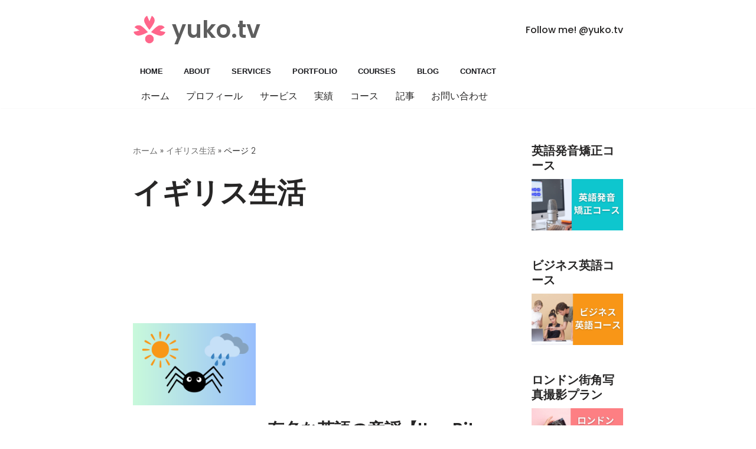

--- FILE ---
content_type: text/html; charset=UTF-8
request_url: https://yuko.tv/category/%E3%82%A4%E3%82%AE%E3%83%AA%E3%82%B9%E7%94%9F%E6%B4%BB/page/2/
body_size: 17717
content:
<!DOCTYPE html>
<html lang="ja">

<head>
	
	<meta charset="UTF-8">
	<meta name="viewport" content="width=device-width, initial-scale=1, minimum-scale=1">
	<link rel="profile" href="https://gmpg.org/xfn/11">
		<meta name='robots' content='index, follow, max-image-preview:large, max-snippet:-1, max-video-preview:-1' />
	<style>img:is([sizes="auto" i], [sizes^="auto," i]) { contain-intrinsic-size: 3000px 1500px }</style>
	
<script>
MathJax = {
  tex: {
    inlineMath: [['$','$'],['\\(','\\)']], 
    processEscapes: true
  },
  options: {
    ignoreHtmlClass: 'tex2jax_ignore|editor-rich-text'
  }
};

</script>

	<!-- This site is optimized with the Yoast SEO plugin v24.2 - https://yoast.com/wordpress/plugins/seo/ -->
	<title>イギリス生活 アーカイブ - 2ページ目 (4ページ中) - yuko.tv</title>
	<link rel="canonical" href="https://yuko.tv/category/イギリス生活/page/2/" />
	<link rel="prev" href="https://yuko.tv/category/%e3%82%a4%e3%82%ae%e3%83%aa%e3%82%b9%e7%94%9f%e6%b4%bb/" />
	<link rel="next" href="https://yuko.tv/category/%e3%82%a4%e3%82%ae%e3%83%aa%e3%82%b9%e7%94%9f%e6%b4%bb/page/3/" />
	<meta property="og:locale" content="ja_JP" />
	<meta property="og:type" content="article" />
	<meta property="og:title" content="イギリス生活 アーカイブ - 2ページ目 (4ページ中) - yuko.tv" />
	<meta property="og:url" content="https://yuko.tv/category/イギリス生活/" />
	<meta property="og:site_name" content="yuko.tv" />
	<meta name="twitter:card" content="summary_large_image" />
	<meta name="twitter:site" content="@yuko_tv" />
	<script type="application/ld+json" class="yoast-schema-graph">{"@context":"https://schema.org","@graph":[{"@type":"CollectionPage","@id":"https://yuko.tv/category/%e3%82%a4%e3%82%ae%e3%83%aa%e3%82%b9%e7%94%9f%e6%b4%bb/","url":"https://yuko.tv/category/%e3%82%a4%e3%82%ae%e3%83%aa%e3%82%b9%e7%94%9f%e6%b4%bb/page/2/","name":"イギリス生活 アーカイブ - 2ページ目 (4ページ中) - yuko.tv","isPartOf":{"@id":"https://yuko.tv/#website"},"primaryImageOfPage":{"@id":"https://yuko.tv/category/%e3%82%a4%e3%82%ae%e3%83%aa%e3%82%b9%e7%94%9f%e6%b4%bb/page/2/#primaryimage"},"image":{"@id":"https://yuko.tv/category/%e3%82%a4%e3%82%ae%e3%83%aa%e3%82%b9%e7%94%9f%e6%b4%bb/page/2/#primaryimage"},"thumbnailUrl":"https://yuko.tv/wp-content/uploads/2023/11/有名な英語の童謡【Itsy-Bitsy-Spider】.png","breadcrumb":{"@id":"https://yuko.tv/category/%e3%82%a4%e3%82%ae%e3%83%aa%e3%82%b9%e7%94%9f%e6%b4%bb/page/2/#breadcrumb"},"inLanguage":"ja"},{"@type":"ImageObject","inLanguage":"ja","@id":"https://yuko.tv/category/%e3%82%a4%e3%82%ae%e3%83%aa%e3%82%b9%e7%94%9f%e6%b4%bb/page/2/#primaryimage","url":"https://yuko.tv/wp-content/uploads/2023/11/有名な英語の童謡【Itsy-Bitsy-Spider】.png","contentUrl":"https://yuko.tv/wp-content/uploads/2023/11/有名な英語の童謡【Itsy-Bitsy-Spider】.png","width":1920,"height":1080,"caption":"有名な英語の童謡【Itsy Bitsy Spider】"},{"@type":"BreadcrumbList","@id":"https://yuko.tv/category/%e3%82%a4%e3%82%ae%e3%83%aa%e3%82%b9%e7%94%9f%e6%b4%bb/page/2/#breadcrumb","itemListElement":[{"@type":"ListItem","position":1,"name":"ホーム","item":"https://yuko.tv/"},{"@type":"ListItem","position":2,"name":"イギリス生活"}]},{"@type":"WebSite","@id":"https://yuko.tv/#website","url":"https://yuko.tv/","name":"yuko.tv","description":"","publisher":{"@id":"https://yuko.tv/#/schema/person/4007f922a624c3e3e72b8084c28ea0f6"},"potentialAction":[{"@type":"SearchAction","target":{"@type":"EntryPoint","urlTemplate":"https://yuko.tv/?s={search_term_string}"},"query-input":{"@type":"PropertyValueSpecification","valueRequired":true,"valueName":"search_term_string"}}],"inLanguage":"ja"},{"@type":["Person","Organization"],"@id":"https://yuko.tv/#/schema/person/4007f922a624c3e3e72b8084c28ea0f6","name":"yukotv","image":{"@type":"ImageObject","inLanguage":"ja","@id":"https://yuko.tv/#/schema/person/image/","url":"https://yuko.tv/wp-content/uploads/2024/05/yuko.tv_.png","contentUrl":"https://yuko.tv/wp-content/uploads/2024/05/yuko.tv_.png","width":1050,"height":600,"caption":"yukotv"},"logo":{"@id":"https://yuko.tv/#/schema/person/image/"},"sameAs":["https://yuko.tv","https://www.facebook.com/yuko.tv","https://www.instagram.com/yuko.tv/","https://www.linkedin.com/in/yukotv/","https://x.com/https://x.com/yuko_tv"]}]}</script>
	<!-- / Yoast SEO plugin. -->


<link rel='dns-prefetch' href='//cdn.jsdelivr.net' />
<link rel='dns-prefetch' href='//www.googletagmanager.com' />
<link rel='dns-prefetch' href='//js.stripe.com' />
<link rel='dns-prefetch' href='//fonts.googleapis.com' />
<link rel='dns-prefetch' href='//pagead2.googlesyndication.com' />
<link rel="alternate" type="application/rss+xml" title="yuko.tv &raquo; フィード" href="https://yuko.tv/feed/" />
<link rel="alternate" type="application/rss+xml" title="yuko.tv &raquo; コメントフィード" href="https://yuko.tv/comments/feed/" />
<link rel="alternate" type="application/rss+xml" title="yuko.tv &raquo; イギリス生活 カテゴリーのフィード" href="https://yuko.tv/category/%e3%82%a4%e3%82%ae%e3%83%aa%e3%82%b9%e7%94%9f%e6%b4%bb/feed/" />
<script>
window._wpemojiSettings = {"baseUrl":"https:\/\/s.w.org\/images\/core\/emoji\/15.0.3\/72x72\/","ext":".png","svgUrl":"https:\/\/s.w.org\/images\/core\/emoji\/15.0.3\/svg\/","svgExt":".svg","source":{"concatemoji":"https:\/\/yuko.tv\/wp-includes\/js\/wp-emoji-release.min.js?ver=6.7.4"}};
/*! This file is auto-generated */
!function(i,n){var o,s,e;function c(e){try{var t={supportTests:e,timestamp:(new Date).valueOf()};sessionStorage.setItem(o,JSON.stringify(t))}catch(e){}}function p(e,t,n){e.clearRect(0,0,e.canvas.width,e.canvas.height),e.fillText(t,0,0);var t=new Uint32Array(e.getImageData(0,0,e.canvas.width,e.canvas.height).data),r=(e.clearRect(0,0,e.canvas.width,e.canvas.height),e.fillText(n,0,0),new Uint32Array(e.getImageData(0,0,e.canvas.width,e.canvas.height).data));return t.every(function(e,t){return e===r[t]})}function u(e,t,n){switch(t){case"flag":return n(e,"\ud83c\udff3\ufe0f\u200d\u26a7\ufe0f","\ud83c\udff3\ufe0f\u200b\u26a7\ufe0f")?!1:!n(e,"\ud83c\uddfa\ud83c\uddf3","\ud83c\uddfa\u200b\ud83c\uddf3")&&!n(e,"\ud83c\udff4\udb40\udc67\udb40\udc62\udb40\udc65\udb40\udc6e\udb40\udc67\udb40\udc7f","\ud83c\udff4\u200b\udb40\udc67\u200b\udb40\udc62\u200b\udb40\udc65\u200b\udb40\udc6e\u200b\udb40\udc67\u200b\udb40\udc7f");case"emoji":return!n(e,"\ud83d\udc26\u200d\u2b1b","\ud83d\udc26\u200b\u2b1b")}return!1}function f(e,t,n){var r="undefined"!=typeof WorkerGlobalScope&&self instanceof WorkerGlobalScope?new OffscreenCanvas(300,150):i.createElement("canvas"),a=r.getContext("2d",{willReadFrequently:!0}),o=(a.textBaseline="top",a.font="600 32px Arial",{});return e.forEach(function(e){o[e]=t(a,e,n)}),o}function t(e){var t=i.createElement("script");t.src=e,t.defer=!0,i.head.appendChild(t)}"undefined"!=typeof Promise&&(o="wpEmojiSettingsSupports",s=["flag","emoji"],n.supports={everything:!0,everythingExceptFlag:!0},e=new Promise(function(e){i.addEventListener("DOMContentLoaded",e,{once:!0})}),new Promise(function(t){var n=function(){try{var e=JSON.parse(sessionStorage.getItem(o));if("object"==typeof e&&"number"==typeof e.timestamp&&(new Date).valueOf()<e.timestamp+604800&&"object"==typeof e.supportTests)return e.supportTests}catch(e){}return null}();if(!n){if("undefined"!=typeof Worker&&"undefined"!=typeof OffscreenCanvas&&"undefined"!=typeof URL&&URL.createObjectURL&&"undefined"!=typeof Blob)try{var e="postMessage("+f.toString()+"("+[JSON.stringify(s),u.toString(),p.toString()].join(",")+"));",r=new Blob([e],{type:"text/javascript"}),a=new Worker(URL.createObjectURL(r),{name:"wpTestEmojiSupports"});return void(a.onmessage=function(e){c(n=e.data),a.terminate(),t(n)})}catch(e){}c(n=f(s,u,p))}t(n)}).then(function(e){for(var t in e)n.supports[t]=e[t],n.supports.everything=n.supports.everything&&n.supports[t],"flag"!==t&&(n.supports.everythingExceptFlag=n.supports.everythingExceptFlag&&n.supports[t]);n.supports.everythingExceptFlag=n.supports.everythingExceptFlag&&!n.supports.flag,n.DOMReady=!1,n.readyCallback=function(){n.DOMReady=!0}}).then(function(){return e}).then(function(){var e;n.supports.everything||(n.readyCallback(),(e=n.source||{}).concatemoji?t(e.concatemoji):e.wpemoji&&e.twemoji&&(t(e.twemoji),t(e.wpemoji)))}))}((window,document),window._wpemojiSettings);
</script>
<style id='wp-emoji-styles-inline-css'>

	img.wp-smiley, img.emoji {
		display: inline !important;
		border: none !important;
		box-shadow: none !important;
		height: 1em !important;
		width: 1em !important;
		margin: 0 0.07em !important;
		vertical-align: -0.1em !important;
		background: none !important;
		padding: 0 !important;
	}
</style>
<link rel='stylesheet' id='wp-block-library-css' href='https://yuko.tv/wp-includes/css/dist/block-library/style.min.css?ver=6.7.4' media='all' />
<link rel='stylesheet' id='edd-blocks-css' href='https://yuko.tv/wp-content/plugins/easy-digital-downloads/includes/blocks/assets/css/edd-blocks.css?ver=3.3.5.2' media='all' />
<style id='classic-theme-styles-inline-css'>
/*! This file is auto-generated */
.wp-block-button__link{color:#fff;background-color:#32373c;border-radius:9999px;box-shadow:none;text-decoration:none;padding:calc(.667em + 2px) calc(1.333em + 2px);font-size:1.125em}.wp-block-file__button{background:#32373c;color:#fff;text-decoration:none}
</style>
<style id='global-styles-inline-css'>
:root{--wp--preset--aspect-ratio--square: 1;--wp--preset--aspect-ratio--4-3: 4/3;--wp--preset--aspect-ratio--3-4: 3/4;--wp--preset--aspect-ratio--3-2: 3/2;--wp--preset--aspect-ratio--2-3: 2/3;--wp--preset--aspect-ratio--16-9: 16/9;--wp--preset--aspect-ratio--9-16: 9/16;--wp--preset--color--black: #000000;--wp--preset--color--cyan-bluish-gray: #abb8c3;--wp--preset--color--white: #ffffff;--wp--preset--color--pale-pink: #f78da7;--wp--preset--color--vivid-red: #cf2e2e;--wp--preset--color--luminous-vivid-orange: #ff6900;--wp--preset--color--luminous-vivid-amber: #fcb900;--wp--preset--color--light-green-cyan: #7bdcb5;--wp--preset--color--vivid-green-cyan: #00d084;--wp--preset--color--pale-cyan-blue: #8ed1fc;--wp--preset--color--vivid-cyan-blue: #0693e3;--wp--preset--color--vivid-purple: #9b51e0;--wp--preset--color--neve-link-color: var(--nv-primary-accent);--wp--preset--color--neve-link-hover-color: var(--nv-secondary-accent);--wp--preset--color--nv-site-bg: var(--nv-site-bg);--wp--preset--color--nv-light-bg: var(--nv-light-bg);--wp--preset--color--nv-dark-bg: var(--nv-dark-bg);--wp--preset--color--neve-text-color: var(--nv-text-color);--wp--preset--color--nv-text-dark-bg: var(--nv-text-dark-bg);--wp--preset--color--nv-c-1: var(--nv-c-1);--wp--preset--color--nv-c-2: var(--nv-c-2);--wp--preset--gradient--vivid-cyan-blue-to-vivid-purple: linear-gradient(135deg,rgba(6,147,227,1) 0%,rgb(155,81,224) 100%);--wp--preset--gradient--light-green-cyan-to-vivid-green-cyan: linear-gradient(135deg,rgb(122,220,180) 0%,rgb(0,208,130) 100%);--wp--preset--gradient--luminous-vivid-amber-to-luminous-vivid-orange: linear-gradient(135deg,rgba(252,185,0,1) 0%,rgba(255,105,0,1) 100%);--wp--preset--gradient--luminous-vivid-orange-to-vivid-red: linear-gradient(135deg,rgba(255,105,0,1) 0%,rgb(207,46,46) 100%);--wp--preset--gradient--very-light-gray-to-cyan-bluish-gray: linear-gradient(135deg,rgb(238,238,238) 0%,rgb(169,184,195) 100%);--wp--preset--gradient--cool-to-warm-spectrum: linear-gradient(135deg,rgb(74,234,220) 0%,rgb(151,120,209) 20%,rgb(207,42,186) 40%,rgb(238,44,130) 60%,rgb(251,105,98) 80%,rgb(254,248,76) 100%);--wp--preset--gradient--blush-light-purple: linear-gradient(135deg,rgb(255,206,236) 0%,rgb(152,150,240) 100%);--wp--preset--gradient--blush-bordeaux: linear-gradient(135deg,rgb(254,205,165) 0%,rgb(254,45,45) 50%,rgb(107,0,62) 100%);--wp--preset--gradient--luminous-dusk: linear-gradient(135deg,rgb(255,203,112) 0%,rgb(199,81,192) 50%,rgb(65,88,208) 100%);--wp--preset--gradient--pale-ocean: linear-gradient(135deg,rgb(255,245,203) 0%,rgb(182,227,212) 50%,rgb(51,167,181) 100%);--wp--preset--gradient--electric-grass: linear-gradient(135deg,rgb(202,248,128) 0%,rgb(113,206,126) 100%);--wp--preset--gradient--midnight: linear-gradient(135deg,rgb(2,3,129) 0%,rgb(40,116,252) 100%);--wp--preset--font-size--small: 13px;--wp--preset--font-size--medium: 20px;--wp--preset--font-size--large: 36px;--wp--preset--font-size--x-large: 42px;--wp--preset--spacing--20: 0.44rem;--wp--preset--spacing--30: 0.67rem;--wp--preset--spacing--40: 1rem;--wp--preset--spacing--50: 1.5rem;--wp--preset--spacing--60: 2.25rem;--wp--preset--spacing--70: 3.38rem;--wp--preset--spacing--80: 5.06rem;--wp--preset--shadow--natural: 6px 6px 9px rgba(0, 0, 0, 0.2);--wp--preset--shadow--deep: 12px 12px 50px rgba(0, 0, 0, 0.4);--wp--preset--shadow--sharp: 6px 6px 0px rgba(0, 0, 0, 0.2);--wp--preset--shadow--outlined: 6px 6px 0px -3px rgba(255, 255, 255, 1), 6px 6px rgba(0, 0, 0, 1);--wp--preset--shadow--crisp: 6px 6px 0px rgba(0, 0, 0, 1);}:where(.is-layout-flex){gap: 0.5em;}:where(.is-layout-grid){gap: 0.5em;}body .is-layout-flex{display: flex;}.is-layout-flex{flex-wrap: wrap;align-items: center;}.is-layout-flex > :is(*, div){margin: 0;}body .is-layout-grid{display: grid;}.is-layout-grid > :is(*, div){margin: 0;}:where(.wp-block-columns.is-layout-flex){gap: 2em;}:where(.wp-block-columns.is-layout-grid){gap: 2em;}:where(.wp-block-post-template.is-layout-flex){gap: 1.25em;}:where(.wp-block-post-template.is-layout-grid){gap: 1.25em;}.has-black-color{color: var(--wp--preset--color--black) !important;}.has-cyan-bluish-gray-color{color: var(--wp--preset--color--cyan-bluish-gray) !important;}.has-white-color{color: var(--wp--preset--color--white) !important;}.has-pale-pink-color{color: var(--wp--preset--color--pale-pink) !important;}.has-vivid-red-color{color: var(--wp--preset--color--vivid-red) !important;}.has-luminous-vivid-orange-color{color: var(--wp--preset--color--luminous-vivid-orange) !important;}.has-luminous-vivid-amber-color{color: var(--wp--preset--color--luminous-vivid-amber) !important;}.has-light-green-cyan-color{color: var(--wp--preset--color--light-green-cyan) !important;}.has-vivid-green-cyan-color{color: var(--wp--preset--color--vivid-green-cyan) !important;}.has-pale-cyan-blue-color{color: var(--wp--preset--color--pale-cyan-blue) !important;}.has-vivid-cyan-blue-color{color: var(--wp--preset--color--vivid-cyan-blue) !important;}.has-vivid-purple-color{color: var(--wp--preset--color--vivid-purple) !important;}.has-neve-link-color-color{color: var(--wp--preset--color--neve-link-color) !important;}.has-neve-link-hover-color-color{color: var(--wp--preset--color--neve-link-hover-color) !important;}.has-nv-site-bg-color{color: var(--wp--preset--color--nv-site-bg) !important;}.has-nv-light-bg-color{color: var(--wp--preset--color--nv-light-bg) !important;}.has-nv-dark-bg-color{color: var(--wp--preset--color--nv-dark-bg) !important;}.has-neve-text-color-color{color: var(--wp--preset--color--neve-text-color) !important;}.has-nv-text-dark-bg-color{color: var(--wp--preset--color--nv-text-dark-bg) !important;}.has-nv-c-1-color{color: var(--wp--preset--color--nv-c-1) !important;}.has-nv-c-2-color{color: var(--wp--preset--color--nv-c-2) !important;}.has-black-background-color{background-color: var(--wp--preset--color--black) !important;}.has-cyan-bluish-gray-background-color{background-color: var(--wp--preset--color--cyan-bluish-gray) !important;}.has-white-background-color{background-color: var(--wp--preset--color--white) !important;}.has-pale-pink-background-color{background-color: var(--wp--preset--color--pale-pink) !important;}.has-vivid-red-background-color{background-color: var(--wp--preset--color--vivid-red) !important;}.has-luminous-vivid-orange-background-color{background-color: var(--wp--preset--color--luminous-vivid-orange) !important;}.has-luminous-vivid-amber-background-color{background-color: var(--wp--preset--color--luminous-vivid-amber) !important;}.has-light-green-cyan-background-color{background-color: var(--wp--preset--color--light-green-cyan) !important;}.has-vivid-green-cyan-background-color{background-color: var(--wp--preset--color--vivid-green-cyan) !important;}.has-pale-cyan-blue-background-color{background-color: var(--wp--preset--color--pale-cyan-blue) !important;}.has-vivid-cyan-blue-background-color{background-color: var(--wp--preset--color--vivid-cyan-blue) !important;}.has-vivid-purple-background-color{background-color: var(--wp--preset--color--vivid-purple) !important;}.has-neve-link-color-background-color{background-color: var(--wp--preset--color--neve-link-color) !important;}.has-neve-link-hover-color-background-color{background-color: var(--wp--preset--color--neve-link-hover-color) !important;}.has-nv-site-bg-background-color{background-color: var(--wp--preset--color--nv-site-bg) !important;}.has-nv-light-bg-background-color{background-color: var(--wp--preset--color--nv-light-bg) !important;}.has-nv-dark-bg-background-color{background-color: var(--wp--preset--color--nv-dark-bg) !important;}.has-neve-text-color-background-color{background-color: var(--wp--preset--color--neve-text-color) !important;}.has-nv-text-dark-bg-background-color{background-color: var(--wp--preset--color--nv-text-dark-bg) !important;}.has-nv-c-1-background-color{background-color: var(--wp--preset--color--nv-c-1) !important;}.has-nv-c-2-background-color{background-color: var(--wp--preset--color--nv-c-2) !important;}.has-black-border-color{border-color: var(--wp--preset--color--black) !important;}.has-cyan-bluish-gray-border-color{border-color: var(--wp--preset--color--cyan-bluish-gray) !important;}.has-white-border-color{border-color: var(--wp--preset--color--white) !important;}.has-pale-pink-border-color{border-color: var(--wp--preset--color--pale-pink) !important;}.has-vivid-red-border-color{border-color: var(--wp--preset--color--vivid-red) !important;}.has-luminous-vivid-orange-border-color{border-color: var(--wp--preset--color--luminous-vivid-orange) !important;}.has-luminous-vivid-amber-border-color{border-color: var(--wp--preset--color--luminous-vivid-amber) !important;}.has-light-green-cyan-border-color{border-color: var(--wp--preset--color--light-green-cyan) !important;}.has-vivid-green-cyan-border-color{border-color: var(--wp--preset--color--vivid-green-cyan) !important;}.has-pale-cyan-blue-border-color{border-color: var(--wp--preset--color--pale-cyan-blue) !important;}.has-vivid-cyan-blue-border-color{border-color: var(--wp--preset--color--vivid-cyan-blue) !important;}.has-vivid-purple-border-color{border-color: var(--wp--preset--color--vivid-purple) !important;}.has-neve-link-color-border-color{border-color: var(--wp--preset--color--neve-link-color) !important;}.has-neve-link-hover-color-border-color{border-color: var(--wp--preset--color--neve-link-hover-color) !important;}.has-nv-site-bg-border-color{border-color: var(--wp--preset--color--nv-site-bg) !important;}.has-nv-light-bg-border-color{border-color: var(--wp--preset--color--nv-light-bg) !important;}.has-nv-dark-bg-border-color{border-color: var(--wp--preset--color--nv-dark-bg) !important;}.has-neve-text-color-border-color{border-color: var(--wp--preset--color--neve-text-color) !important;}.has-nv-text-dark-bg-border-color{border-color: var(--wp--preset--color--nv-text-dark-bg) !important;}.has-nv-c-1-border-color{border-color: var(--wp--preset--color--nv-c-1) !important;}.has-nv-c-2-border-color{border-color: var(--wp--preset--color--nv-c-2) !important;}.has-vivid-cyan-blue-to-vivid-purple-gradient-background{background: var(--wp--preset--gradient--vivid-cyan-blue-to-vivid-purple) !important;}.has-light-green-cyan-to-vivid-green-cyan-gradient-background{background: var(--wp--preset--gradient--light-green-cyan-to-vivid-green-cyan) !important;}.has-luminous-vivid-amber-to-luminous-vivid-orange-gradient-background{background: var(--wp--preset--gradient--luminous-vivid-amber-to-luminous-vivid-orange) !important;}.has-luminous-vivid-orange-to-vivid-red-gradient-background{background: var(--wp--preset--gradient--luminous-vivid-orange-to-vivid-red) !important;}.has-very-light-gray-to-cyan-bluish-gray-gradient-background{background: var(--wp--preset--gradient--very-light-gray-to-cyan-bluish-gray) !important;}.has-cool-to-warm-spectrum-gradient-background{background: var(--wp--preset--gradient--cool-to-warm-spectrum) !important;}.has-blush-light-purple-gradient-background{background: var(--wp--preset--gradient--blush-light-purple) !important;}.has-blush-bordeaux-gradient-background{background: var(--wp--preset--gradient--blush-bordeaux) !important;}.has-luminous-dusk-gradient-background{background: var(--wp--preset--gradient--luminous-dusk) !important;}.has-pale-ocean-gradient-background{background: var(--wp--preset--gradient--pale-ocean) !important;}.has-electric-grass-gradient-background{background: var(--wp--preset--gradient--electric-grass) !important;}.has-midnight-gradient-background{background: var(--wp--preset--gradient--midnight) !important;}.has-small-font-size{font-size: var(--wp--preset--font-size--small) !important;}.has-medium-font-size{font-size: var(--wp--preset--font-size--medium) !important;}.has-large-font-size{font-size: var(--wp--preset--font-size--large) !important;}.has-x-large-font-size{font-size: var(--wp--preset--font-size--x-large) !important;}
:where(.wp-block-post-template.is-layout-flex){gap: 1.25em;}:where(.wp-block-post-template.is-layout-grid){gap: 1.25em;}
:where(.wp-block-columns.is-layout-flex){gap: 2em;}:where(.wp-block-columns.is-layout-grid){gap: 2em;}
:root :where(.wp-block-pullquote){font-size: 1.5em;line-height: 1.6;}
</style>
<link rel='stylesheet' id='neve-easy-digital-downloads-css' href='https://yuko.tv/wp-content/themes/neve/assets/css/easy-digital-downloads.min.css?ver=3.8.16' media='all' />
<link rel='stylesheet' id='neve-style-css' href='https://yuko.tv/wp-content/themes/neve/style-main-new.min.css?ver=3.8.16' media='all' />
<style id='neve-style-inline-css'>
.nv-meta-list li.meta:not(:last-child):after { content:"/" }.nv-meta-list .no-mobile{
			display:none;
		}.nv-meta-list li.last::after{
			content: ""!important;
		}@media (min-width: 769px) {
			.nv-meta-list .no-mobile {
				display: inline-block;
			}
			.nv-meta-list li.last:not(:last-child)::after {
		 		content: "/" !important;
			}
		}
 :root{ --container: 748px;--postwidth:100%; --primarybtnbg: rgba(0, 0, 0, 0); --secondarybtnbg: #2b2b2b; --primarybtnhoverbg: #de034c; --secondarybtnhoverbg: #eaeaea; --primarybtncolor: #2b2b2b; --secondarybtncolor: #ffffff; --primarybtnhovercolor: #ffffff; --secondarybtnhovercolor: #676767;--primarybtnborderradius:1px;--secondarybtnborderradius:0;--primarybtnborderwidth:1px;--btnpadding:12px 24px;--primarybtnpadding:calc(12px - 1px) calc(24px - 1px);--secondarybtnpadding:12px 24px; --bodyfontfamily: Poppins; --bodyfontsize: 15px; --bodylineheight: 1.6em; --bodyletterspacing: 0px; --bodyfontweight: 300; --bodytexttransform: none; --headingsfontfamily: Poppins; --h1fontsize: 35px; --h1fontweight: 600; --h1lineheight: 1.1em; --h1letterspacing: 0px; --h1texttransform: none; --h2fontsize: 30px; --h2fontweight: 600; --h2lineheight: 1.6em; --h2letterspacing: 0px; --h2texttransform: none; --h3fontsize: 20px; --h3fontweight: 600; --h3lineheight: 1.6; --h3letterspacing: 0px; --h3texttransform: none; --h4fontsize: 1em; --h4fontweight: 600; --h4lineheight: 1.6em; --h4letterspacing: 0px; --h4texttransform: none; --h5fontsize: 16px; --h5fontweight: 700; --h5lineheight: 1.6; --h5letterspacing: 0px; --h5texttransform: none; --h6fontsize: 14px; --h6fontweight: 700; --h6lineheight: 1.6; --h6letterspacing: 0px; --h6texttransform: none;--formfieldborderwidth:2px;--formfieldborderradius:3px; --formfieldbgcolor: var(--nv-site-bg); --formfieldbordercolor: #dddddd; --formfieldcolor: var(--nv-text-color);--formfieldpadding:10px 12px; } .has-neve-button-color-color{ color: rgba(0,0,0,0)!important; } .has-neve-button-color-background-color{ background-color: rgba(0,0,0,0)!important; } .single-post-container .alignfull > [class*="__inner-container"], .single-post-container .alignwide > [class*="__inner-container"]{ max-width:718px } .nv-meta-list{ --avatarsize: 20px; } .single .nv-meta-list{ --avatarsize: 20px; } .nv-is-boxed.nv-comments-wrap{ --padding:20px; } .nv-is-boxed.comment-respond{ --padding:20px; } .single:not(.single-product), .page{ --c-vspace:0 0 0 0;; } .global-styled{ --bgcolor: var(--nv-site-bg); } .header-top{ --rowbcolor: var(--nv-light-bg); --color: var(--nv-text-color); --bgcolor: #ffffff; } .header-main{ --rowbcolor: var(--nv-light-bg); --color: var(--nv-text-color); --bgcolor: #ffffff; } .header-bottom{ --rowbcolor: var(--nv-light-bg); --color: var(--nv-text-color); --bgcolor: #ffffff; } .header-menu-sidebar-bg{ --justify: flex-start; --textalign: left;--flexg: 1;--wrapdropdownwidth: auto; --color: var(--nv-text-color); --bgcolor: #ffffff; } .header-menu-sidebar{ width: 360px; } .builder-item--logo{ --maxwidth: 52px; --color: rgba(0,0,0,0.63); --fs: 36px;--padding:10px 0;--margin:0; --textalign: left;--justify: flex-start; } .builder-item--nav-icon,.header-menu-sidebar .close-sidebar-panel .navbar-toggle{ --borderradius:3px;--borderwidth:1px; } .builder-item--nav-icon{ --label-margin:0 5px 0 0;;--padding:10px 15px;--margin:0; } .builder-item--primary-menu{ --color: #18191d; --hovercolor: #e5365c; --hovertextcolor: var(--nv-text-color); --activecolor: #18191d; --spacing: 20px; --height: 25px;--padding:0;--margin:0; --fontfamily: Arial,Helvetica,sans-serif; --fontsize: 1em; --lineheight: 1.6; --letterspacing: 0px; --fontweight: 600; --texttransform: uppercase; --iconsize: 1em; } .hfg-is-group.has-primary-menu .inherit-ff{ --inheritedff: Arial, Helvetica, sans-serif; --inheritedfw: 600; } .builder-item--custom_html{ --padding:0;--margin:0; --fontsize: 1em; --lineheight: 1.6; --letterspacing: 0px; --fontweight: 500; --texttransform: none; --iconsize: 1em; --textalign: left;--justify: flex-start; } .builder-item--secondary-menu{ --hovercolor: var(--nv-secondary-accent); --hovertextcolor: var(--nv-text-color); --spacing: 20px; --height: 25px;--padding:0;--margin:0; --fontsize: 1em; --lineheight: 1.6; --letterspacing: 0px; --fontweight: 500; --texttransform: none; --iconsize: 1em; } .hfg-is-group.has-secondary-menu .inherit-ff{ --inheritedfw: 500; } .footer-top-inner .row{ grid-template-columns:1fr 1fr 1fr; --valign: flex-start; } .footer-top{ --rowbcolor: var(--nv-light-bg); --color: var(--nv-text-color); --bgcolor: #ffffff; } .footer-main-inner .row{ grid-template-columns:1fr 3fr 1fr; --valign: flex-start; } .footer-main{ --rowbcolor: var(--nv-light-bg); --color: var(--nv-text-color); --bgcolor: var(--nv-site-bg); } .footer-bottom-inner .row{ grid-template-columns:equal; --valign: flex-start; } .footer-bottom{ --rowbcolor: var(--nv-light-bg); --color: var(--nv-text-dark-bg); --bgcolor: #18191d; } @media(min-width: 576px){ :root{ --container: 992px;--postwidth:100%;--btnpadding:12px 24px;--primarybtnpadding:calc(12px - 1px) calc(24px - 1px);--secondarybtnpadding:12px 24px; --bodyfontsize: 16px; --bodylineheight: 1.6em; --bodyletterspacing: 0px; --h1fontsize: 55px; --h1lineheight: 1.2em; --h1letterspacing: 0px; --h2fontsize: 35px; --h2lineheight: 1.6em; --h2letterspacing: 0px; --h3fontsize: 20px; --h3lineheight: 1.6; --h3letterspacing: 0px; --h4fontsize: 1.2em; --h4lineheight: 1.6em; --h4letterspacing: 0px; --h5fontsize: 18px; --h5lineheight: 1.6; --h5letterspacing: 0px; --h6fontsize: 14px; --h6lineheight: 1.6; --h6letterspacing: 0px; } .single-post-container .alignfull > [class*="__inner-container"], .single-post-container .alignwide > [class*="__inner-container"]{ max-width:962px } .nv-meta-list{ --avatarsize: 20px; } .single .nv-meta-list{ --avatarsize: 20px; } .nv-is-boxed.nv-comments-wrap{ --padding:30px; } .nv-is-boxed.comment-respond{ --padding:30px; } .single:not(.single-product), .page{ --c-vspace:0 0 0 0;; } .header-menu-sidebar-bg{ --justify: flex-start; --textalign: left;--flexg: 1;--wrapdropdownwidth: auto; } .header-menu-sidebar{ width: 360px; } .builder-item--logo{ --maxwidth: 52px; --fs: 36px;--padding:10px 0;--margin:0; --textalign: left;--justify: flex-start; } .builder-item--nav-icon{ --label-margin:0 5px 0 0;;--padding:10px 15px;--margin:0; } .builder-item--primary-menu{ --spacing: 20px; --height: 25px;--padding:0;--margin:0; --fontsize: 1em; --lineheight: 1.6; --letterspacing: 0px; --iconsize: 1em; } .builder-item--custom_html{ --padding:0;--margin:0; --fontsize: 1em; --lineheight: 1.6; --letterspacing: 0px; --iconsize: 1em; --textalign: left;--justify: flex-start; } .builder-item--secondary-menu{ --spacing: 20px; --height: 25px;--padding:0;--margin:0; --fontsize: 1em; --lineheight: 1.6; --letterspacing: 0px; --iconsize: 1em; } }@media(min-width: 960px){ :root{ --container: 860px;--postwidth:100%;--btnpadding:12px 24px;--primarybtnpadding:calc(12px - 1px) calc(24px - 1px);--secondarybtnpadding:12px 24px; --bodyfontsize: 16px; --bodylineheight: 1.6em; --bodyletterspacing: 0px; --h1fontsize: 48px; --h1lineheight: 1.2em; --h1letterspacing: 0px; --h2fontsize: 38px; --h2lineheight: 1.7em; --h2letterspacing: 0px; --h3fontsize: 20px; --h3lineheight: 1.6; --h3letterspacing: 0px; --h4fontsize: 1.25em; --h4lineheight: 1.6em; --h4letterspacing: 0px; --h5fontsize: 20px; --h5lineheight: 1.6; --h5letterspacing: 0px; --h6fontsize: 16px; --h6lineheight: 1.6; --h6letterspacing: 0px; } body:not(.single):not(.archive):not(.blog):not(.search):not(.error404) .neve-main > .container .col, body.post-type-archive-course .neve-main > .container .col, body.post-type-archive-llms_membership .neve-main > .container .col{ max-width: 100%; } body:not(.single):not(.archive):not(.blog):not(.search):not(.error404) .nv-sidebar-wrap, body.post-type-archive-course .nv-sidebar-wrap, body.post-type-archive-llms_membership .nv-sidebar-wrap{ max-width: 0%; } .neve-main > .archive-container .nv-index-posts.col{ max-width: 75%; } .neve-main > .archive-container .nv-sidebar-wrap{ max-width: 25%; } .neve-main > .single-post-container .nv-single-post-wrap.col{ max-width: 70%; } .single-post-container .alignfull > [class*="__inner-container"], .single-post-container .alignwide > [class*="__inner-container"]{ max-width:572px } .container-fluid.single-post-container .alignfull > [class*="__inner-container"], .container-fluid.single-post-container .alignwide > [class*="__inner-container"]{ max-width:calc(70% + 15px) } .neve-main > .single-post-container .nv-sidebar-wrap{ max-width: 30%; } .nv-meta-list{ --avatarsize: 20px; } .single .nv-meta-list{ --avatarsize: 20px; } .blog .blog-entry-title, .archive .blog-entry-title{ --fontsize: 28px; } .nv-is-boxed.nv-comments-wrap{ --padding:40px; } .nv-is-boxed.comment-respond{ --padding:40px; } .single:not(.single-product), .page{ --c-vspace:0 0 0 0;; } .header-menu-sidebar-bg{ --justify: flex-start; --textalign: left;--flexg: 1;--wrapdropdownwidth: auto; } .header-menu-sidebar{ width: 360px; } .builder-item--logo{ --maxwidth: 56px; --fs: 40px;--padding:10px 0;--margin:0; --textalign: left;--justify: flex-start; } .builder-item--nav-icon{ --label-margin:0 5px 0 0;;--padding:10px 15px;--margin:0; } .builder-item--primary-menu{ --spacing: 20px; --height: 25px;--padding:0;--margin:0; --fontsize: 0.8em; --lineheight: 1.6; --letterspacing: 0px; --iconsize: 0.8em; } .builder-item--custom_html{ --padding:0;--margin:0; --fontsize: 1em; --lineheight: 1.6; --letterspacing: 0px; --iconsize: 1em; --textalign: left;--justify: flex-start; } .builder-item--secondary-menu{ --spacing: 11px; --height: 25px;--padding:0;--margin:0; --fontsize: 1em; --lineheight: 1.6; --letterspacing: 0px; --iconsize: 1em; } }:root{--nv-primary-accent:#0fa1bf;--nv-secondary-accent:#0fa1bf;--nv-site-bg:#ffffff;--nv-light-bg:#f4f5f7;--nv-dark-bg:#121212;--nv-text-color:#272626;--nv-text-dark-bg:#ffffff;--nv-c-1:#9463ae;--nv-c-2:#be574b;--nv-fallback-ff:Arial, Helvetica, sans-serif;}
</style>
<link rel='stylesheet' id='neve-child-style-css' href='https://yuko.tv/wp-content/themes/neve-child-master/style.css?ver=3.8.16' media='all' />
<link rel='stylesheet' id='neve-google-font-poppins-css' href='//fonts.googleapis.com/css?family=Poppins%3A400%2C300%2C600%2C700%2C500&#038;display=swap&#038;ver=3.8.16' media='all' />
<script src="https://yuko.tv/wp-includes/js/jquery/jquery.min.js?ver=3.7.1" id="jquery-core-js"></script>
<script src="https://yuko.tv/wp-includes/js/jquery/jquery-migrate.min.js?ver=3.4.1" id="jquery-migrate-js"></script>

<!-- Site Kit によって追加された Google タグ（gtag.js）スニペット -->

<!-- Google アナリティクス スニペット (Site Kit が追加) -->
<script src="https://www.googletagmanager.com/gtag/js?id=GT-TNGQBTP" id="google_gtagjs-js" async></script>
<script id="google_gtagjs-js-after">
window.dataLayer = window.dataLayer || [];function gtag(){dataLayer.push(arguments);}
gtag("set","linker",{"domains":["yuko.tv"]});
gtag("js", new Date());
gtag("set", "developer_id.dZTNiMT", true);
gtag("config", "GT-TNGQBTP");
</script>

<!-- Site Kit によって追加された終了 Google タグ（gtag.js）スニペット -->
<script src="https://js.stripe.com/v3/?ver=v3" id="sandhills-stripe-js-v3-js"></script>
<link rel="https://api.w.org/" href="https://yuko.tv/wp-json/" /><link rel="alternate" title="JSON" type="application/json" href="https://yuko.tv/wp-json/wp/v2/categories/147" /><link rel="EditURI" type="application/rsd+xml" title="RSD" href="https://yuko.tv/xmlrpc.php?rsd" />
<meta name="generator" content="WordPress 6.7.4" />
<meta name="generator" content="Site Kit by Google 1.144.0" /><meta name="generator" content="Easy Digital Downloads v3.3.5.2" />

<!-- Site Kit が追加した Google AdSense メタタグ -->
<meta name="google-adsense-platform-account" content="ca-host-pub-2644536267352236">
<meta name="google-adsense-platform-domain" content="sitekit.withgoogle.com">
<!-- Site Kit が追加した End Google AdSense メタタグ -->

<!-- Google AdSense スニペット (Site Kit が追加) -->
<script async src="https://pagead2.googlesyndication.com/pagead/js/adsbygoogle.js?client=ca-pub-9161471919874926&amp;host=ca-host-pub-2644536267352236" crossorigin="anonymous"></script>

<!-- (ここまで) Google AdSense スニペット (Site Kit が追加) -->
<link rel="icon" href="https://yuko.tv/wp-content/uploads/2024/05/cropped-favicon-32x32.png" sizes="32x32" />
<link rel="icon" href="https://yuko.tv/wp-content/uploads/2024/05/cropped-favicon-192x192.png" sizes="192x192" />
<link rel="apple-touch-icon" href="https://yuko.tv/wp-content/uploads/2024/05/cropped-favicon-180x180.png" />
<meta name="msapplication-TileImage" content="https://yuko.tv/wp-content/uploads/2024/05/cropped-favicon-270x270.png" />
		<style id="wp-custom-css">
			ul.cnss-social-icon {
    display: inline-flex;
}

li { 
	list-style-type: "●";
  padding-left: 0.6em;
}
li span{
  color: black;
}

button.edd-add-to-cart.button.edd-submit {
    background-color: #1a9bc1;
    color: #fff;
}

button.edd-add-to-cart.button.edd-submit:hover {
    background-color: gray;
    color: #fff;
}

.wp-block-embed{
	text-align: center;
	padding-bottom: 40px;
}
.wp-embedded-content {
    width: 500px;
}

.footer-bottom {
	 --bgcolor: white !important;
}



		</style>
		
	</head>

<body data-rsssl=1  class="archive paged category category-147 wp-custom-logo paged-2 category-paged-2 edd-js-none  nv-blog-default nv-sidebar-right menu_sidebar_slide_left" id="neve_body"  >
	<style>.edd-js-none .edd-has-js, .edd-js .edd-no-js, body.edd-js input.edd-no-js { display: none; }</style>
	<script>/* <![CDATA[ */(function(){var c = document.body.classList;c.remove('edd-js-none');c.add('edd-js');})();/* ]]> */</script>
	<div class="wrapper">
	
	<header class="header"  >
		<a class="neve-skip-link show-on-focus" href="#content" >
			コンテンツへスキップ		</a>
		<div id="header-grid"  class="hfg_header site-header">
	<div class="header--row header-top hide-on-mobile hide-on-tablet layout-full-contained header--row"
	data-row-id="top" data-show-on="desktop">

	<div
		class="header--row-inner header-top-inner">
		<div class="container">
			<div
				class="row row--wrapper"
				data-section="hfg_header_layout_top" >
				<div class="hfg-slot left"><div class="builder-item desktop-left"><div class="item--inner builder-item--logo"
		data-section="title_tagline"
		data-item-id="logo">
	
<div class="site-logo">
	<a class="brand" href="https://yuko.tv/" title="&larr; yuko.tv"
			aria-label="yuko.tv" rel="home"><div class="title-with-logo"><img width="200" height="172" src="https://yuko.tv/wp-content/uploads/2024/05/cropped-Logo-square.png" class="neve-site-logo skip-lazy" alt="yuko.tv" data-variant="logo" decoding="async" /><div class="nv-title-tagline-wrap"><p class="site-title">yuko.tv</p></div></div></a></div>
	</div>

</div></div><div class="hfg-slot right"><div class="builder-item desktop-left"><div class="item--inner builder-item--custom_html"
		data-section="custom_html"
		data-item-id="custom_html">
	<div class="nv-html-content"> 	<p><a href="https://www.instagram.com/yuko.tv/">Follow me! @yuko.tv</a></p>
</div>
	</div>

</div></div>							</div>
		</div>
	</div>
</div>


<nav class="header--row header-main hide-on-mobile hide-on-tablet layout-full-contained nv-navbar header--row"
	data-row-id="main" data-show-on="desktop">

	<div
		class="header--row-inner header-main-inner">
		<div class="container">
			<div
				class="row row--wrapper"
				data-section="hfg_header_layout_main" >
				<div class="hfg-slot left"><div class="builder-item has-nav"><div class="item--inner builder-item--primary-menu has_menu"
		data-section="header_menu_primary"
		data-item-id="primary-menu">
	<div class="nv-nav-wrap">
	<div role="navigation" class="nav-menu-primary"
			aria-label="メインメニュー">

		<ul id="nv-primary-navigation-main" class="primary-menu-ul nav-ul menu-desktop"><li id="menu-item-27" class="menu-item menu-item-type-custom menu-item-object-custom menu-item-home menu-item-27"><div class="wrap"><a href="https://yuko.tv/">Home</a></div></li>
<li id="menu-item-11230" class="menu-item menu-item-type-post_type menu-item-object-page menu-item-11230"><div class="wrap"><a href="https://yuko.tv/en/about/">About</a></div></li>
<li id="menu-item-11232" class="menu-item menu-item-type-post_type menu-item-object-page menu-item-11232"><div class="wrap"><a href="https://yuko.tv/en/services/">Services</a></div></li>
<li id="menu-item-11233" class="menu-item menu-item-type-post_type menu-item-object-page menu-item-11233"><div class="wrap"><a href="https://yuko.tv/en/portfolio/">Portfolio</a></div></li>
<li id="menu-item-11234" class="menu-item menu-item-type-post_type menu-item-object-page menu-item-11234"><div class="wrap"><a href="https://yuko.tv/ja/courses/">Courses</a></div></li>
<li id="menu-item-238" class="menu-item menu-item-type-post_type menu-item-object-page current_page_parent menu-item-238"><div class="wrap"><a href="https://yuko.tv/ja/blog/">Blog</a></div></li>
<li id="menu-item-11231" class="menu-item menu-item-type-post_type menu-item-object-page menu-item-11231"><div class="wrap"><a href="https://yuko.tv/en/contact/">Contact</a></div></li>
</ul>	</div>
</div>

	</div>

</div></div><div class="hfg-slot right"></div>							</div>
		</div>
	</div>
</nav>

<div class="header--row header-bottom hide-on-mobile hide-on-tablet layout-full-contained header--row"
	data-row-id="bottom" data-show-on="desktop">

	<div
		class="header--row-inner header-bottom-inner">
		<div class="container">
			<div
				class="row row--wrapper"
				data-section="hfg_header_layout_bottom" >
				<div class="hfg-slot left"><div class="builder-item desktop-left"><div class="item--inner builder-item--secondary-menu has_menu"
		data-section="secondary_menu_primary"
		data-item-id="secondary-menu">
	<div class="nv-top-bar">
	<div role="navigation" class="menu-content nav-menu-secondary"
		aria-label="サブメニュー">
		<ul id="secondary-menu-desktop-bottom" class="nav-ul"><li id="menu-item-11225" class="menu-item menu-item-type-post_type menu-item-object-page menu-item-11225"><div class="wrap"><a href="https://yuko.tv/ja/">ホーム</a></div></li>
<li id="menu-item-11028" class="menu-item menu-item-type-post_type menu-item-object-page menu-item-11028"><div class="wrap"><a href="https://yuko.tv/ja/about/">プロフィール</a></div></li>
<li id="menu-item-11029" class="menu-item menu-item-type-post_type menu-item-object-page menu-item-11029"><div class="wrap"><a href="https://yuko.tv/ja/services/">サービス</a></div></li>
<li id="menu-item-11031" class="menu-item menu-item-type-post_type menu-item-object-page menu-item-11031"><div class="wrap"><a href="https://yuko.tv/ja/portfolio/">実績</a></div></li>
<li id="menu-item-11030" class="menu-item menu-item-type-post_type menu-item-object-page menu-item-11030"><div class="wrap"><a href="https://yuko.tv/ja/courses/">コース</a></div></li>
<li id="menu-item-11032" class="menu-item menu-item-type-post_type menu-item-object-page current_page_parent menu-item-11032"><div class="wrap"><a href="https://yuko.tv/ja/blog/">記事</a></div></li>
<li id="menu-item-11235" class="menu-item menu-item-type-post_type menu-item-object-page menu-item-11235"><div class="wrap"><a href="https://yuko.tv/ja/contact/">お問い合わせ</a></div></li>
</ul>	</div>
</div>

	</div>

</div></div><div class="hfg-slot right"></div>							</div>
		</div>
	</div>
</div>


<nav class="header--row header-main hide-on-desktop layout-full-contained nv-navbar header--row"
	data-row-id="main" data-show-on="mobile">

	<div
		class="header--row-inner header-main-inner">
		<div class="container">
			<div
				class="row row--wrapper"
				data-section="hfg_header_layout_main" >
				<div class="hfg-slot left"><div class="builder-item tablet-left mobile-left"><div class="item--inner builder-item--logo"
		data-section="title_tagline"
		data-item-id="logo">
	
<div class="site-logo">
	<a class="brand" href="https://yuko.tv/" title="&larr; yuko.tv"
			aria-label="yuko.tv" rel="home"><div class="title-with-logo"><img width="200" height="172" src="https://yuko.tv/wp-content/uploads/2024/05/cropped-Logo-square.png" class="neve-site-logo skip-lazy" alt="yuko.tv" data-variant="logo" decoding="async" /><div class="nv-title-tagline-wrap"><p class="site-title">yuko.tv</p></div></div></a></div>
	</div>

</div></div><div class="hfg-slot right"><div class="builder-item tablet-left mobile-left"><div class="item--inner builder-item--nav-icon"
		data-section="header_menu_icon"
		data-item-id="nav-icon">
	<div class="menu-mobile-toggle item-button navbar-toggle-wrapper">
	<button type="button" class=" navbar-toggle"
			value="ナビゲーションメニュー"
					aria-label="ナビゲーションメニュー "
			aria-expanded="false" onclick="if('undefined' !== typeof toggleAriaClick ) { toggleAriaClick() }">
					<span class="bars">
				<span class="icon-bar"></span>
				<span class="icon-bar"></span>
				<span class="icon-bar"></span>
			</span>
					<span class="screen-reader-text">ナビゲーションメニュー</span>
	</button>
</div> <!--.navbar-toggle-wrapper-->


	</div>

</div></div>							</div>
		</div>
	</div>
</nav>

<div class="header--row header-bottom hide-on-desktop layout-full-contained header--row"
	data-row-id="bottom" data-show-on="mobile">

	<div
		class="header--row-inner header-bottom-inner">
		<div class="container">
			<div
				class="row row--wrapper"
				data-section="hfg_header_layout_bottom" >
				<div class="hfg-slot left"></div><div class="hfg-slot right"><div class="builder-item tablet-left mobile-left"><div class="item--inner builder-item--custom_html"
		data-section="custom_html"
		data-item-id="custom_html">
	<div class="nv-html-content"> 	<p><a href="https://www.instagram.com/yuko.tv/">Follow me! @yuko.tv</a></p>
</div>
	</div>

</div></div>							</div>
		</div>
	</div>
</div>

<div
		id="header-menu-sidebar" class="header-menu-sidebar tcb menu-sidebar-panel slide_left hfg-pe"
		data-row-id="sidebar">
	<div id="header-menu-sidebar-bg" class="header-menu-sidebar-bg">
				<div class="close-sidebar-panel navbar-toggle-wrapper">
			<button type="button" class="hamburger is-active  navbar-toggle active" 					value="ナビゲーションメニュー"
					aria-label="ナビゲーションメニュー "
					aria-expanded="false" onclick="if('undefined' !== typeof toggleAriaClick ) { toggleAriaClick() }">
								<span class="bars">
						<span class="icon-bar"></span>
						<span class="icon-bar"></span>
						<span class="icon-bar"></span>
					</span>
								<span class="screen-reader-text">
			ナビゲーションメニュー					</span>
			</button>
		</div>
					<div id="header-menu-sidebar-inner" class="header-menu-sidebar-inner tcb ">
						<div class="builder-item has-nav"><div class="item--inner builder-item--primary-menu has_menu"
		data-section="header_menu_primary"
		data-item-id="primary-menu">
	<div class="nv-nav-wrap">
	<div role="navigation" class="nav-menu-primary"
			aria-label="メインメニュー">

		<ul id="nv-primary-navigation-sidebar" class="primary-menu-ul nav-ul menu-mobile"><li class="menu-item menu-item-type-custom menu-item-object-custom menu-item-home menu-item-27"><div class="wrap"><a href="https://yuko.tv/">Home</a></div></li>
<li class="menu-item menu-item-type-post_type menu-item-object-page menu-item-11230"><div class="wrap"><a href="https://yuko.tv/en/about/">About</a></div></li>
<li class="menu-item menu-item-type-post_type menu-item-object-page menu-item-11232"><div class="wrap"><a href="https://yuko.tv/en/services/">Services</a></div></li>
<li class="menu-item menu-item-type-post_type menu-item-object-page menu-item-11233"><div class="wrap"><a href="https://yuko.tv/en/portfolio/">Portfolio</a></div></li>
<li class="menu-item menu-item-type-post_type menu-item-object-page menu-item-11234"><div class="wrap"><a href="https://yuko.tv/ja/courses/">Courses</a></div></li>
<li class="menu-item menu-item-type-post_type menu-item-object-page current_page_parent menu-item-238"><div class="wrap"><a href="https://yuko.tv/ja/blog/">Blog</a></div></li>
<li class="menu-item menu-item-type-post_type menu-item-object-page menu-item-11231"><div class="wrap"><a href="https://yuko.tv/en/contact/">Contact</a></div></li>
</ul>	</div>
</div>

	</div>

</div>					</div>
	</div>
</div>
<div class="header-menu-sidebar-overlay hfg-ov hfg-pe" onclick="if('undefined' !== typeof toggleAriaClick ) { toggleAriaClick() }"></div>
</div>
	</header>

	<style>.is-menu-sidebar .header-menu-sidebar { visibility: visible; }.is-menu-sidebar.menu_sidebar_slide_left .header-menu-sidebar { transform: translate3d(0, 0, 0); left: 0; }.is-menu-sidebar.menu_sidebar_slide_right .header-menu-sidebar { transform: translate3d(0, 0, 0); right: 0; }.is-menu-sidebar.menu_sidebar_pull_right .header-menu-sidebar, .is-menu-sidebar.menu_sidebar_pull_left .header-menu-sidebar { transform: translateX(0); }.is-menu-sidebar.menu_sidebar_dropdown .header-menu-sidebar { height: auto; }.is-menu-sidebar.menu_sidebar_dropdown .header-menu-sidebar-inner { max-height: 400px; padding: 20px 0; }.is-menu-sidebar.menu_sidebar_full_canvas .header-menu-sidebar { opacity: 1; }.header-menu-sidebar .menu-item-nav-search:not(.floating) { pointer-events: none; }.header-menu-sidebar .menu-item-nav-search .is-menu-sidebar { pointer-events: unset; }.nav-ul li:focus-within .wrap.active + .sub-menu { opacity: 1; visibility: visible; }.nav-ul li.neve-mega-menu:focus-within .wrap.active + .sub-menu { display: grid; }.nav-ul li > .wrap { display: flex; align-items: center; position: relative; padding: 0 4px; }.nav-ul:not(.menu-mobile):not(.neve-mega-menu) > li > .wrap > a { padding-top: 1px }</style>

	
	<main id="content" class="neve-main">

	<div class="container archive-container">

		
		<div class="row">
						<div class="nv-index-posts blog col">
				<div class="nv-page-title-wrap nv-big-title" >
	<div class="nv-page-title ">
		<small class="nv--yoast-breadcrumb neve-breadcrumbs-wrapper"><span><span><a href="https://yuko.tv/">ホーム</a></span> » <span><a href="https://yuko.tv/category/%e3%82%a4%e3%82%ae%e3%83%aa%e3%82%b9%e7%94%9f%e6%b4%bb/">イギリス生活</a></span> » <span class="breadcrumb_last" aria-current="page">ページ 2</span></span></small>		<h1>イギリス生活</h1>
					</div><!--.nv-page-title-->
</div> <!--.nv-page-title-wrap-->
	<div class="posts-wrapper"><article id="post-8740" class="post-8740 post type-post status-publish format-standard has-post-thumbnail hentry category-147 category-parenting layout-default col-12  nv-non-grid-article ">

	<div class="article-content-col">
		<div class="content">
			<div class="default-post nv-ft-wrap"><div class="nv-post-thumbnail-wrap img-wrap"><a href="https://yuko.tv/itsy-bitsy-spider/" rel="bookmark" title="有名な英語の童謡【Itsy Bitsy Spider】"><img width="930" height="620" src="https://yuko.tv/wp-content/uploads/2023/11/有名な英語の童謡【Itsy-Bitsy-Spider】-930x620.png" class="skip-lazy wp-post-image" alt="有名な英語の童謡【Itsy Bitsy Spider】" decoding="async" fetchpriority="high" /></a></div><div class="non-grid-content default-layout-content"><h2 class="blog-entry-title entry-title"><a href="https://yuko.tv/itsy-bitsy-spider/" rel="bookmark">有名な英語の童謡【Itsy Bitsy Spider】</a></h2><ul class="nv-meta-list"></ul><div class="excerpt-wrap entry-summary"><p>&hellip;&nbsp;<a href="https://yuko.tv/itsy-bitsy-spider/" rel="bookmark">続きを読む &raquo;<span class="screen-reader-text">有名な英語の童謡【Itsy Bitsy Spider】</span></a></p>
</div></div></div>		</div>
	</div>
</article>
<article id="post-8597" class="post-8597 post type-post status-publish format-standard has-post-thumbnail hentry category-uk category-147 category-travel category-lifestyle category-parenting category-english layout-default col-12  nv-non-grid-article ">

	<div class="article-content-col">
		<div class="content">
			<div class="default-post nv-ft-wrap"><div class="nv-post-thumbnail-wrap img-wrap"><a href="https://yuko.tv/great-british-childrens-book-authors/" rel="bookmark" title="イギリスの有名な絵本作家とその代表作品"><img width="930" height="620" src="https://yuko.tv/wp-content/uploads/2023/11/1-930x620.png" class=" wp-post-image" alt="イギリスの有名な絵本作家とその作品" decoding="async" /></a></div><div class="non-grid-content default-layout-content"><h2 class="blog-entry-title entry-title"><a href="https://yuko.tv/great-british-childrens-book-authors/" rel="bookmark">イギリスの有名な絵本作家とその代表作品</a></h2><ul class="nv-meta-list"></ul><div class="excerpt-wrap entry-summary"><p>&hellip;&nbsp;<a href="https://yuko.tv/great-british-childrens-book-authors/" rel="bookmark">続きを読む &raquo;<span class="screen-reader-text">イギリスの有名な絵本作家とその代表作品</span></a></p>
</div></div></div>		</div>
	</div>
</article>
<article id="post-8586" class="post-8586 post type-post status-publish format-standard has-post-thumbnail hentry category-uk category-147 category-lifestyle category-parenting layout-default col-12  nv-non-grid-article ">

	<div class="article-content-col">
		<div class="content">
			<div class="default-post nv-ft-wrap"><div class="nv-post-thumbnail-wrap img-wrap"><a href="https://yuko.tv/nursery-in-england/" rel="bookmark" title="イギリスの保育園【料金・入園年齢・持ち物・食事など】"><img width="930" height="620" src="https://yuko.tv/wp-content/uploads/2023/11/イギリスの保育園-930x620.png" class=" wp-post-image" alt="" decoding="async" /></a></div><div class="non-grid-content default-layout-content"><h2 class="blog-entry-title entry-title"><a href="https://yuko.tv/nursery-in-england/" rel="bookmark">イギリスの保育園【料金・入園年齢・持ち物・食事など】</a></h2><ul class="nv-meta-list"></ul><div class="excerpt-wrap entry-summary"><p>&hellip;&nbsp;<a href="https://yuko.tv/nursery-in-england/" rel="bookmark">続きを読む &raquo;<span class="screen-reader-text">イギリスの保育園【料金・入園年齢・持ち物・食事など】</span></a></p>
</div></div></div>		</div>
	</div>
</article>
<article id="post-8448" class="post-8448 post type-post status-publish format-standard has-post-thumbnail hentry category-uk category-147 category-parenting layout-default col-12  nv-non-grid-article ">

	<div class="article-content-col">
		<div class="content">
			<div class="default-post nv-ft-wrap"><div class="nv-post-thumbnail-wrap img-wrap"><a href="https://yuko.tv/bing-animation/" rel="bookmark" title="イギリスの人気アニメ【ビング】の魅力と世界観"><img width="1920" height="1080" src="https://yuko.tv/wp-content/uploads/2024/08/Bing-animation.png" class=" wp-post-image" alt="" decoding="async" loading="lazy" srcset="https://yuko.tv/wp-content/uploads/2024/08/Bing-animation.png 1920w, https://yuko.tv/wp-content/uploads/2024/08/Bing-animation-640x360.png 640w, https://yuko.tv/wp-content/uploads/2024/08/Bing-animation-768x432.png 768w, https://yuko.tv/wp-content/uploads/2024/08/Bing-animation-1536x864.png 1536w" sizes="auto, (max-width: 1920px) 100vw, 1920px" /></a></div><div class="non-grid-content default-layout-content"><h2 class="blog-entry-title entry-title"><a href="https://yuko.tv/bing-animation/" rel="bookmark">イギリスの人気アニメ【ビング】の魅力と世界観</a></h2><ul class="nv-meta-list"></ul><div class="excerpt-wrap entry-summary"><p>&hellip;&nbsp;<a href="https://yuko.tv/bing-animation/" rel="bookmark">続きを読む &raquo;<span class="screen-reader-text">イギリスの人気アニメ【ビング】の魅力と世界観</span></a></p>
</div></div></div>		</div>
	</div>
</article>
<article id="post-6948" class="post-6948 post type-post status-publish format-standard has-post-thumbnail hentry category-uk category-147 category-travel category-lifestyle category-parenting layout-default col-12  nv-non-grid-article ">

	<div class="article-content-col">
		<div class="content">
			<div class="default-post nv-ft-wrap"><div class="nv-post-thumbnail-wrap img-wrap"><a href="https://yuko.tv/baby-clothing/" rel="bookmark" title="イギリスのベビー服おすすめブランド【NextからBodenまで】"><img width="800" height="450" src="https://yuko.tv/wp-content/uploads/2023/08/イギリスのベビー服おすすめブランド-800x450.png" class=" wp-post-image" alt="イギリスのベビー服おすすめブランド" decoding="async" loading="lazy" srcset="https://yuko.tv/wp-content/uploads/2023/08/イギリスのベビー服おすすめブランド-800x450.png 800w, https://yuko.tv/wp-content/uploads/2023/08/イギリスのベビー服おすすめブランド-640x360.png 640w, https://yuko.tv/wp-content/uploads/2023/08/イギリスのベビー服おすすめブランド.png 1920w, https://yuko.tv/wp-content/uploads/2023/08/イギリスのベビー服おすすめブランド-768x432.png 768w, https://yuko.tv/wp-content/uploads/2023/08/イギリスのベビー服おすすめブランド-1536x864.png 1536w" sizes="auto, (max-width: 800px) 100vw, 800px" /></a></div><div class="non-grid-content default-layout-content"><h2 class="blog-entry-title entry-title"><a href="https://yuko.tv/baby-clothing/" rel="bookmark">イギリスのベビー服おすすめブランド【NextからBodenまで】</a></h2><ul class="nv-meta-list"></ul><div class="excerpt-wrap entry-summary"><p>&hellip;&nbsp;<a href="https://yuko.tv/baby-clothing/" rel="bookmark">続きを読む &raquo;<span class="screen-reader-text">イギリスのベビー服おすすめブランド【NextからBodenまで】</span></a></p>
</div></div></div>		</div>
	</div>
</article>
<article id="post-6322" class="post-6322 post type-post status-publish format-standard has-post-thumbnail hentry category-uk category-147 category-lifestyle layout-default col-12  nv-non-grid-article ">

	<div class="article-content-col">
		<div class="content">
			<div class="default-post nv-ft-wrap"><div class="nv-post-thumbnail-wrap img-wrap"><a href="https://yuko.tv/british-vaccum-cleaners/" rel="bookmark" title="イギリスのおすすめ掃除機【ヘンリーvsダイソン】"><img width="800" height="450" src="https://yuko.tv/wp-content/uploads/2023/08/イギリスのおすすめ掃除機-800x450.png" class=" wp-post-image" alt="" decoding="async" loading="lazy" srcset="https://yuko.tv/wp-content/uploads/2023/08/イギリスのおすすめ掃除機-800x450.png 800w, https://yuko.tv/wp-content/uploads/2023/08/イギリスのおすすめ掃除機-640x360.png 640w, https://yuko.tv/wp-content/uploads/2023/08/イギリスのおすすめ掃除機.png 1920w, https://yuko.tv/wp-content/uploads/2023/08/イギリスのおすすめ掃除機-768x432.png 768w, https://yuko.tv/wp-content/uploads/2023/08/イギリスのおすすめ掃除機-1536x864.png 1536w" sizes="auto, (max-width: 800px) 100vw, 800px" /></a></div><div class="non-grid-content default-layout-content"><h2 class="blog-entry-title entry-title"><a href="https://yuko.tv/british-vaccum-cleaners/" rel="bookmark">イギリスのおすすめ掃除機【ヘンリーvsダイソン】</a></h2><ul class="nv-meta-list"></ul><div class="excerpt-wrap entry-summary"><p>&hellip;&nbsp;<a href="https://yuko.tv/british-vaccum-cleaners/" rel="bookmark">続きを読む &raquo;<span class="screen-reader-text">イギリスのおすすめ掃除機【ヘンリーvsダイソン】</span></a></p>
</div></div></div>		</div>
	</div>
</article>
<article id="post-7057" class="post-7057 post type-post status-publish format-standard has-post-thumbnail hentry category-uk category-147 category-parenting category-english layout-default col-12  nv-non-grid-article ">

	<div class="article-content-col">
		<div class="content">
			<div class="default-post nv-ft-wrap"><div class="nv-post-thumbnail-wrap img-wrap"><a href="https://yuko.tv/sleeping-bunnies/" rel="bookmark" title="イギリスで有名な英語の童謡【Sleeping Bunnies】"><img width="800" height="450" src="https://yuko.tv/wp-content/uploads/2023/08/英語の童謡【Sleeping-Bunnies】-800x450.png" class=" wp-post-image" alt="" decoding="async" loading="lazy" srcset="https://yuko.tv/wp-content/uploads/2023/08/英語の童謡【Sleeping-Bunnies】-800x450.png 800w, https://yuko.tv/wp-content/uploads/2023/08/英語の童謡【Sleeping-Bunnies】-640x360.png 640w, https://yuko.tv/wp-content/uploads/2023/08/英語の童謡【Sleeping-Bunnies】.png 1920w, https://yuko.tv/wp-content/uploads/2023/08/英語の童謡【Sleeping-Bunnies】-768x432.png 768w, https://yuko.tv/wp-content/uploads/2023/08/英語の童謡【Sleeping-Bunnies】-1536x864.png 1536w" sizes="auto, (max-width: 800px) 100vw, 800px" /></a></div><div class="non-grid-content default-layout-content"><h2 class="blog-entry-title entry-title"><a href="https://yuko.tv/sleeping-bunnies/" rel="bookmark">イギリスで有名な英語の童謡【Sleeping Bunnies】</a></h2><ul class="nv-meta-list"></ul><div class="excerpt-wrap entry-summary"><p>&hellip;&nbsp;<a href="https://yuko.tv/sleeping-bunnies/" rel="bookmark">続きを読む &raquo;<span class="screen-reader-text">イギリスで有名な英語の童謡【Sleeping Bunnies】</span></a></p>
</div></div></div>		</div>
	</div>
</article>
<article id="post-7014" class="post-7014 post type-post status-publish format-standard has-post-thumbnail hentry category-uk category-147 category-travel category-lifestyle layout-default col-12  nv-non-grid-article ">

	<div class="article-content-col">
		<div class="content">
			<div class="default-post nv-ft-wrap"><div class="nv-post-thumbnail-wrap img-wrap"><a href="https://yuko.tv/english-breakfast/" rel="bookmark" title="イギリスの定番朝ごはん【イングリッシュブレックファースト】"><img width="800" height="450" src="https://yuko.tv/wp-content/uploads/2023/08/イギリスの朝ごはんイングリッシュブレクファースト-800x450.png" class=" wp-post-image" alt="" decoding="async" loading="lazy" srcset="https://yuko.tv/wp-content/uploads/2023/08/イギリスの朝ごはんイングリッシュブレクファースト-800x450.png 800w, https://yuko.tv/wp-content/uploads/2023/08/イギリスの朝ごはんイングリッシュブレクファースト-640x360.png 640w, https://yuko.tv/wp-content/uploads/2023/08/イギリスの朝ごはんイングリッシュブレクファースト.png 1920w, https://yuko.tv/wp-content/uploads/2023/08/イギリスの朝ごはんイングリッシュブレクファースト-768x432.png 768w, https://yuko.tv/wp-content/uploads/2023/08/イギリスの朝ごはんイングリッシュブレクファースト-1536x864.png 1536w" sizes="auto, (max-width: 800px) 100vw, 800px" /></a></div><div class="non-grid-content default-layout-content"><h2 class="blog-entry-title entry-title"><a href="https://yuko.tv/english-breakfast/" rel="bookmark">イギリスの定番朝ごはん【イングリッシュブレックファースト】</a></h2><ul class="nv-meta-list"></ul><div class="excerpt-wrap entry-summary"><p>&hellip;&nbsp;<a href="https://yuko.tv/english-breakfast/" rel="bookmark">続きを読む &raquo;<span class="screen-reader-text">イギリスの定番朝ごはん【イングリッシュブレックファースト】</span></a></p>
</div></div></div>		</div>
	</div>
</article>
<article id="post-6666" class="post-6666 post type-post status-publish format-standard has-post-thumbnail hentry category-uk category-147 category-parenting category-english layout-default col-12  nv-non-grid-article ">

	<div class="article-content-col">
		<div class="content">
			<div class="default-post nv-ft-wrap"><div class="nv-post-thumbnail-wrap img-wrap"><a href="https://yuko.tv/british-animation/" rel="bookmark" title="イギリスの人気アニメ"><img width="800" height="450" src="https://yuko.tv/wp-content/uploads/2023/08/イギリスのアニメ-800x450.png" class=" wp-post-image" alt="" decoding="async" loading="lazy" srcset="https://yuko.tv/wp-content/uploads/2023/08/イギリスのアニメ-800x450.png 800w, https://yuko.tv/wp-content/uploads/2023/08/イギリスのアニメ-640x360.png 640w, https://yuko.tv/wp-content/uploads/2023/08/イギリスのアニメ.png 1920w, https://yuko.tv/wp-content/uploads/2023/08/イギリスのアニメ-768x432.png 768w, https://yuko.tv/wp-content/uploads/2023/08/イギリスのアニメ-1536x864.png 1536w" sizes="auto, (max-width: 800px) 100vw, 800px" /></a></div><div class="non-grid-content default-layout-content"><h2 class="blog-entry-title entry-title"><a href="https://yuko.tv/british-animation/" rel="bookmark">イギリスの人気アニメ</a></h2><ul class="nv-meta-list"></ul><div class="excerpt-wrap entry-summary"><p>&hellip;&nbsp;<a href="https://yuko.tv/british-animation/" rel="bookmark">続きを読む &raquo;<span class="screen-reader-text">イギリスの人気アニメ</span></a></p>
</div></div></div>		</div>
	</div>
</article>
<article id="post-6070" class="post-6070 post type-post status-publish format-standard has-post-thumbnail hentry category-uk category-147 category-lifestyle category-parenting layout-default col-12  nv-non-grid-article ">

	<div class="article-content-col">
		<div class="content">
			<div class="default-post nv-ft-wrap"><div class="nv-post-thumbnail-wrap img-wrap"><a href="https://yuko.tv/giving-birth-with-nhs/" rel="bookmark" title="イギリスNHSでの出産体験談【費用・方法・入院期間など】"><img width="800" height="450" src="https://yuko.tv/wp-content/uploads/2022/12/イギリスNHSで妊娠出産-800x450.png" class=" wp-post-image" alt="イギリスNHSで妊娠出産体験談" decoding="async" loading="lazy" srcset="https://yuko.tv/wp-content/uploads/2022/12/イギリスNHSで妊娠出産-800x450.png 800w, https://yuko.tv/wp-content/uploads/2022/12/イギリスNHSで妊娠出産-640x360.png 640w, https://yuko.tv/wp-content/uploads/2022/12/イギリスNHSで妊娠出産.png 1920w, https://yuko.tv/wp-content/uploads/2022/12/イギリスNHSで妊娠出産-768x432.png 768w, https://yuko.tv/wp-content/uploads/2022/12/イギリスNHSで妊娠出産-1536x864.png 1536w" sizes="auto, (max-width: 800px) 100vw, 800px" /></a></div><div class="non-grid-content default-layout-content"><h2 class="blog-entry-title entry-title"><a href="https://yuko.tv/giving-birth-with-nhs/" rel="bookmark">イギリスNHSでの出産体験談【費用・方法・入院期間など】</a></h2><ul class="nv-meta-list"></ul><div class="excerpt-wrap entry-summary"><p>&hellip;&nbsp;<a href="https://yuko.tv/giving-birth-with-nhs/" rel="bookmark">続きを読む &raquo;<span class="screen-reader-text">イギリスNHSでの出産体験談【費用・方法・入院期間など】</span></a></p>
</div></div></div>		</div>
	</div>
</article>
</div><ul class='page-numbers'>
	<li><a rel="prev" class="prev page-numbers" href="https://yuko.tv/category/%E3%82%A4%E3%82%AE%E3%83%AA%E3%82%B9%E7%94%9F%E6%B4%BB/">&laquo; 前へ</a></li>
	<li><a class="page-numbers" href="https://yuko.tv/category/%E3%82%A4%E3%82%AE%E3%83%AA%E3%82%B9%E7%94%9F%E6%B4%BB/">1</a></li>
	<li><span aria-current="page" class="page-numbers current">2</span></li>
	<li><a class="page-numbers" href="https://yuko.tv/category/%E3%82%A4%E3%82%AE%E3%83%AA%E3%82%B9%E7%94%9F%E6%B4%BB/page/3/">3</a></li>
	<li><a class="page-numbers" href="https://yuko.tv/category/%E3%82%A4%E3%82%AE%E3%83%AA%E3%82%B9%E7%94%9F%E6%B4%BB/page/4/">4</a></li>
	<li><a rel="next" class="next page-numbers" href="https://yuko.tv/category/%E3%82%A4%E3%82%AE%E3%83%AA%E3%82%B9%E7%94%9F%E6%B4%BB/page/3/">次へ &raquo;</a></li>
</ul>
				<div class="w-100"></div>
							</div>
			<div class="nv-sidebar-wrap col-sm-12 nv-right blog-sidebar " >
		<aside id="secondary" role="complementary">
		
		<div id="media_image-3" class="widget widget_media_image"><p class="widget-title">英語発音矯正コース</p><a href="/pronunciation"><img width="1920" height="1080" src="https://yuko.tv/wp-content/uploads/2020/12/4-3.jpg" class="image wp-image-3398  attachment-full size-full" alt="英語発音矯正コース" style="max-width: 100%; height: auto;" title="英語発音矯正コース" decoding="async" loading="lazy" srcset="https://yuko.tv/wp-content/uploads/2020/12/4-3.jpg 1920w, https://yuko.tv/wp-content/uploads/2020/12/4-3-640x360.jpg 640w, https://yuko.tv/wp-content/uploads/2020/12/4-3-768x432.jpg 768w, https://yuko.tv/wp-content/uploads/2020/12/4-3-1536x864.jpg 1536w, https://yuko.tv/wp-content/uploads/2020/12/4-3-800x450.jpg 800w" sizes="auto, (max-width: 1920px) 100vw, 1920px" /></a></div><div id="media_image-7" class="widget widget_media_image"><p class="widget-title">ビジネス英語コース</p><a href="/business-english"><img width="1920" height="1080" src="https://yuko.tv/wp-content/uploads/2020/12/2-1.jpg" class="image wp-image-3392  attachment-full size-full" alt="ビジネス英語コース" style="max-width: 100%; height: auto;" decoding="async" loading="lazy" srcset="https://yuko.tv/wp-content/uploads/2020/12/2-1.jpg 1920w, https://yuko.tv/wp-content/uploads/2020/12/2-1-640x360.jpg 640w, https://yuko.tv/wp-content/uploads/2020/12/2-1-768x432.jpg 768w, https://yuko.tv/wp-content/uploads/2020/12/2-1-1536x864.jpg 1536w, https://yuko.tv/wp-content/uploads/2020/12/2-1-800x450.jpg 800w" sizes="auto, (max-width: 1920px) 100vw, 1920px" /></a></div><div id="media_image-5" class="widget widget_media_image"><p class="widget-title">ロンドン街角写真撮影プラン</p><a href="/photo"><img width="1920" height="1080" src="https://yuko.tv/wp-content/uploads/2020/12/3-2.jpg" class="image wp-image-3390  attachment-full size-full" alt="ロンドン写真撮影プラン" style="max-width: 100%; height: auto;" decoding="async" loading="lazy" srcset="https://yuko.tv/wp-content/uploads/2020/12/3-2.jpg 1920w, https://yuko.tv/wp-content/uploads/2020/12/3-2-640x360.jpg 640w, https://yuko.tv/wp-content/uploads/2020/12/3-2-768x432.jpg 768w, https://yuko.tv/wp-content/uploads/2020/12/3-2-1536x864.jpg 1536w, https://yuko.tv/wp-content/uploads/2020/12/3-2-800x450.jpg 800w" sizes="auto, (max-width: 1920px) 100vw, 1920px" /></a></div><div id="categories-4" class="widget widget_categories"><p class="widget-title">カテゴリー</p>
			<ul>
					<li class="cat-item cat-item-10"><a href="https://yuko.tv/category/japanese-wisdom/">Japanese Wisdom</a>
</li>
	<li class="cat-item cat-item-150"><a href="https://yuko.tv/category/mr/">MR（複合現実）</a>
</li>
	<li class="cat-item cat-item-143"><a href="https://yuko.tv/category/r/">R言語</a>
</li>
	<li class="cat-item cat-item-12"><a href="https://yuko.tv/category/uk/">イギリス</a>
</li>
	<li class="cat-item cat-item-147 current-cat"><a aria-current="page" href="https://yuko.tv/category/%e3%82%a4%e3%82%ae%e3%83%aa%e3%82%b9%e7%94%9f%e6%b4%bb/">イギリス生活</a>
</li>
	<li class="cat-item cat-item-145"><a href="https://yuko.tv/category/travel/">イギリス観光</a>
</li>
	<li class="cat-item cat-item-289"><a href="https://yuko.tv/category/speaking/">スピーキング</a>
</li>
	<li class="cat-item cat-item-16"><a href="https://yuko.tv/category/business/">ビジネス</a>
</li>
	<li class="cat-item cat-item-25"><a href="https://yuko.tv/category/lifestyle/">ライフスタイル</a>
</li>
	<li class="cat-item cat-item-146"><a href="https://yuko.tv/category/phd/">博士課程・留学</a>
</li>
	<li class="cat-item cat-item-8"><a href="https://yuko.tv/category/science/">科学</a>
</li>
	<li class="cat-item cat-item-148"><a href="https://yuko.tv/category/parenting/">育児・出産</a>
</li>
	<li class="cat-item cat-item-7"><a href="https://yuko.tv/category/english/">英語</a>
</li>
	<li class="cat-item cat-item-11"><a href="https://yuko.tv/category/pronunciation/">英語の発音</a>
</li>
			</ul>

			</div><style type="text/css">.widget_search .search-form .search-submit, .widget_search .search-form .search-field { height: auto; }</style><div id="search-3" class="widget widget_search">
<form role="search"
	method="get"
	class="search-form"
	action="https://yuko.tv/">
	<label>
		<span class="screen-reader-text">検索...</span>
	</label>
	<input type="search"
		class="search-field"
		aria-label="検索"
		placeholder="検索..."
		value=""
		name="s"/>
	<button type="submit"
			class="search-submit nv-submit"
			aria-label="検索">
					<span class="nv-search-icon-wrap">
				<span class="nv-icon nv-search" >
				<svg width="15" height="15" viewBox="0 0 1792 1792" xmlns="http://www.w3.org/2000/svg"><path d="M1216 832q0-185-131.5-316.5t-316.5-131.5-316.5 131.5-131.5 316.5 131.5 316.5 316.5 131.5 316.5-131.5 131.5-316.5zm512 832q0 52-38 90t-90 38q-54 0-90-38l-343-342q-179 124-399 124-143 0-273.5-55.5t-225-150-150-225-55.5-273.5 55.5-273.5 150-225 225-150 273.5-55.5 273.5 55.5 225 150 150 225 55.5 273.5q0 220-124 399l343 343q37 37 37 90z" /></svg>
			</span>			</span>
			</button>
	</form>
</div><div id="wpforms-widget-4" class="widget wpforms-widget"><p class="widget-title">メルマガ購読</p><div class="wpforms-container wpforms-container-full" id="wpforms-1254"><form id="wpforms-form-1254" class="wpforms-validate wpforms-form" data-formid="1254" method="post" enctype="multipart/form-data" action="/category/%E3%82%A4%E3%82%AE%E3%83%AA%E3%82%B9%E7%94%9F%E6%B4%BB/page/2/" data-token="4457837b5096dd64cda9919aec0a61ef" data-token-time="1769904606"><noscript class="wpforms-error-noscript">このフォームに入力するには、ブラウザーで JavaScript を有効にしてください。</noscript><div class="wpforms-field-container"><div id="wpforms-1254-field_2-container" class="wpforms-field wpforms-field-name" data-field-id="2"><label class="wpforms-field-label" for="wpforms-1254-field_2">お名前 <span class="wpforms-required-label">*</span></label><input type="text" id="wpforms-1254-field_2" class="wpforms-field-small wpforms-field-required" name="wpforms[fields][2]" required></div><div id="wpforms-1254-field_4-container" class="wpforms-field wpforms-field-name" data-field-id="4"><label class="wpforms-field-label" for="wpforms-1254-field_4">ご職業 <span class="wpforms-required-label">*</span></label><input type="text" id="wpforms-1254-field_4" class="wpforms-field-medium wpforms-field-required" name="wpforms[fields][4]" required></div><div id="wpforms-1254-field_1-container" class="wpforms-field wpforms-field-email" data-field-id="1"><label class="wpforms-field-label" for="wpforms-1254-field_1">Email <span class="wpforms-required-label">*</span></label><input type="email" id="wpforms-1254-field_1" class="wpforms-field-medium wpforms-field-required" name="wpforms[fields][1]" spellcheck="false" required></div></div><!-- .wpforms-field-container --><div class="wpforms-submit-container" ><input type="hidden" name="wpforms[id]" value="1254"><input type="hidden" name="page_title" value="イギリス生活"><input type="hidden" name="page_url" value="https://yuko.tv/category/%E3%82%A4%E3%82%AE%E3%83%AA%E3%82%B9%E7%94%9F%E6%B4%BB/page/2/"><button type="submit" name="wpforms[submit]" id="wpforms-submit-1254" class="wpforms-submit" data-alt-text="Sending..." data-submit-text="送信" aria-live="assertive" value="wpforms-submit">送信</button></div></form></div>  <!-- .wpforms-container --></div>
			</aside>
</div>
		</div>
	</div>

</main><!--/.neve-main-->

<footer class="site-footer" id="site-footer"  >
	<div class="hfg_footer">
		<div class="footer--row footer-bottom hide-on-mobile hide-on-tablet layout-contained"
	id="cb-row--footer-desktop-bottom"
	data-row-id="bottom" data-show-on="desktop">
	<div
		class="footer--row-inner footer-bottom-inner footer-content-wrap">
		<div class="container">
			<div
				class="hfg-grid nv-footer-content hfg-grid-bottom row--wrapper row "
				data-section="hfg_footer_layout_bottom" >
				<div class="hfg-slot left"><div class="builder-item"><div class="item--inner"><div class="component-wrap"><div><p><a href="https://themeisle.com/themes/neve/" rel="nofollow">Neve</a> | Powered by <a href="https://wordpress.org" rel="nofollow">WordPress</a></p></div></div></div></div></div>							</div>
		</div>
	</div>
</div>

<div class="footer--row footer-bottom hide-on-desktop layout-contained"
	id="cb-row--footer-mobile-bottom"
	data-row-id="bottom" data-show-on="mobile">
	<div
		class="footer--row-inner footer-bottom-inner footer-content-wrap">
		<div class="container">
			<div
				class="hfg-grid nv-footer-content hfg-grid-bottom row--wrapper row "
				data-section="hfg_footer_layout_bottom" >
				<div class="hfg-slot left"><div class="builder-item"><div class="item--inner"><div class="component-wrap"><div><p><a href="https://themeisle.com/themes/neve/" rel="nofollow">Neve</a> | Powered by <a href="https://wordpress.org" rel="nofollow">WordPress</a></p></div></div></div></div></div>							</div>
		</div>
	</div>
</div>

	</div>
</footer>

</div><!--/.wrapper-->
<link rel='stylesheet' id='wpforms-classic-full-css' href='https://yuko.tv/wp-content/plugins/wpforms-lite/assets/css/frontend/classic/wpforms-full.min.css?ver=1.9.0.3' media='all' />
<script src="//cdn.jsdelivr.net/npm/mathjax@3/es5/tex-chtml.js?ver=6.7.4" id="mathjax-js"></script>
<script id="edd-ajax-js-extra">
var edd_scripts = {"ajaxurl":"https:\/\/yuko.tv\/wp-admin\/admin-ajax.php","position_in_cart":"","has_purchase_links":"0","already_in_cart_message":"\u3053\u306e\u5546\u54c1\u306f\u3059\u3067\u306b\u8cb7\u3044\u7269\u30ab\u30b4\u306b\u3042\u308a\u307e\u3059","empty_cart_message":"\u304a\u8cb7\u3044\u7269\u30ab\u30b4\u306f\u7a7a\u3067\u3059","loading":"\u8aad\u307f\u8fbc\u307f\u4e2d","select_option":"1\u3064\u9078\u629e\u3057\u3066\u304f\u3060\u3055\u3044","is_checkout":"0","default_gateway":"stripe","redirect_to_checkout":"1","checkout_page":"https:\/\/yuko.tv\/ja\/courses\/checkout\/","permalinks":"1","quantities_enabled":"","taxes_enabled":"0","current_page":"8740"};
</script>
<script src="https://yuko.tv/wp-content/plugins/easy-digital-downloads/assets/js/edd-ajax.js?ver=3.3.5.2" id="edd-ajax-js"></script>
<script id="neve-script-js-extra">
var NeveProperties = {"ajaxurl":"https:\/\/yuko.tv\/wp-admin\/admin-ajax.php","nonce":"44bcc23619","isRTL":"","isCustomize":""};
</script>
<script src="https://yuko.tv/wp-content/themes/neve/assets/js/build/modern/frontend.js?ver=3.8.16" id="neve-script-js" async></script>
<script id="neve-script-js-after">
	var html = document.documentElement;
	var theme = html.getAttribute('data-neve-theme') || 'light';
	var variants = {"logo":{"light":{"src":"https:\/\/yuko.tv\/wp-content\/uploads\/2024\/05\/cropped-Logo-square.png","srcset":false,"sizes":"(max-width: 200px) 100vw, 200px"},"dark":{"src":"https:\/\/yuko.tv\/wp-content\/uploads\/2024\/05\/cropped-Logo-square.png","srcset":false,"sizes":"(max-width: 200px) 100vw, 200px"},"same":true}};

	function setCurrentTheme( theme ) {
		var pictures = document.getElementsByClassName( 'neve-site-logo' );
		for(var i = 0; i<pictures.length; i++) {
			var picture = pictures.item(i);
			if( ! picture ) {
				continue;
			};
			var fileExt = picture.src.slice((Math.max(0, picture.src.lastIndexOf(".")) || Infinity) + 1);
			if ( fileExt === 'svg' ) {
				picture.removeAttribute('width');
				picture.removeAttribute('height');
				picture.style = 'width: var(--maxwidth)';
			}
			var compId = picture.getAttribute('data-variant');
			if ( compId && variants[compId] ) {
				var isConditional = variants[compId]['same'];
				if ( theme === 'light' || isConditional || variants[compId]['dark']['src'] === false ) {
					picture.src = variants[compId]['light']['src'];
					picture.srcset = variants[compId]['light']['srcset'] || '';
					picture.sizes = variants[compId]['light']['sizes'];
					continue;
				};
				picture.src = variants[compId]['dark']['src'];
				picture.srcset = variants[compId]['dark']['srcset'] || '';
				picture.sizes = variants[compId]['dark']['sizes'];
			};
		};
	};

	var observer = new MutationObserver(function(mutations) {
		mutations.forEach(function(mutation) {
			if (mutation.type == 'attributes') {
				theme = html.getAttribute('data-neve-theme');
				setCurrentTheme(theme);
			};
		});
	});

	observer.observe(html, {
		attributes: true
	});
function toggleAriaClick() { function toggleAriaExpanded(toggle = 'true') { document.querySelectorAll('button.navbar-toggle').forEach(function(el) { if ( el.classList.contains('caret-wrap') ) { return; } el.setAttribute('aria-expanded', 'true' === el.getAttribute('aria-expanded') ? 'false' : toggle); }); } toggleAriaExpanded(); if ( document.body.hasAttribute('data-ftrap-listener') ) { return; } document.body.setAttribute('data-ftrap-listener', 'true'); document.addEventListener('ftrap-end', function() { toggleAriaExpanded('false'); }); }
</script>
<script src="https://yuko.tv/wp-content/plugins/wpforms-lite/assets/lib/jquery.validate.min.js?ver=1.20.1" id="wpforms-validation-js"></script>
<script src="https://yuko.tv/wp-content/plugins/wpforms-lite/assets/lib/mailcheck.min.js?ver=1.1.2" id="wpforms-mailcheck-js"></script>
<script src="https://yuko.tv/wp-content/plugins/wpforms-lite/assets/lib/punycode.min.js?ver=1.0.0" id="wpforms-punycode-js"></script>
<script src="https://yuko.tv/wp-content/plugins/wpforms-lite/assets/js/share/utils.min.js?ver=1.9.0.3" id="wpforms-generic-utils-js"></script>
<script src="https://yuko.tv/wp-content/plugins/wpforms-lite/assets/js/frontend/wpforms.min.js?ver=1.9.0.3" id="wpforms-js"></script>
<script type='text/javascript'>
/* <![CDATA[ */
var wpforms_settings = {"val_required":"\u3053\u306e\u6b04\u306e\u5165\u529b\u306f\u5fc5\u9808\u3067\u3059\u3002","val_email":"\u6709\u52b9\u306a\u30e1\u30fc\u30eb\u30a2\u30c9\u30ec\u30b9\u3092\u5165\u529b\u3057\u3066\u304f\u3060\u3055\u3044\u3002","val_email_suggestion":"{suggestion} \u306e\u3053\u3068\u3067\u3059\u304b\uff1f","val_email_suggestion_title":"\u30af\u30ea\u30c3\u30af\u3057\u3066\u3053\u306e\u63d0\u6848\u3092\u53d7\u3051\u5165\u308c\u307e\u3059\u3002","val_email_restricted":"\u305d\u306e\u30e1\u30fc\u30eb\u30a2\u30c9\u30ec\u30b9\u3067\u306f\u767b\u9332\u3067\u304d\u307e\u305b\u3093\u3002","val_number":"\u6709\u52b9\u306a\u5024\u3092\u5165\u529b\u3057\u3066\u304f\u3060\u3055\u3044\u3002","val_number_positive":"\u6709\u52b9\u306a\u6b63\u6570\u3092\u5165\u529b\u3057\u3066\u304f\u3060\u3055\u3044\u3002","val_minimum_price":"\u5165\u529b\u3055\u308c\u305f\u91d1\u984d\u306f\u5fc5\u8981\u6700\u4f4e\u984d\u306b\u5c4a\u3044\u3066\u3044\u307e\u305b\u3093\u3002","val_confirm":"\u30d5\u30a3\u30fc\u30eb\u30c9\u306e\u5024\u304c\u4e00\u81f4\u3057\u307e\u305b\u3093\u3002","val_checklimit":"\u9078\u629e\u53ef\u80fd\u306a\u6570\u3092\u8d85\u3048\u307e\u3057\u305f: {#}\u3002","val_limit_characters":"\u6700\u5927{limit}\u6587\u5b57\u306e{count}\u3002","val_limit_words":"\u6700\u5927{limit}\u306e\u5358\u8a9e\u306e\u3046\u3061{count}\u3002","val_recaptcha_fail_msg":"Google reCAPTCHA verification failed, please try again later.","val_turnstile_fail_msg":"Cloudflare Turnstile \u306e\u691c\u8a3c\u306b\u5931\u6557\u3057\u307e\u3057\u305f\u3002\u3057\u3070\u3089\u304f\u3057\u3066\u304b\u3089\u3082\u3046\u4e00\u5ea6\u304a\u8a66\u3057\u304f\u3060\u3055\u3044\u3002","val_inputmask_incomplete":"\u9069\u5207\u306a\u5f62\u5f0f\u3067\u30d5\u30a3\u30fc\u30eb\u30c9\u306b\u5165\u529b\u3057\u3066\u304f\u3060\u3055\u3044\u3002","uuid_cookie":"","locale":"ja","country":"","country_list_label":"Country list","wpforms_plugin_url":"https:\/\/yuko.tv\/wp-content\/plugins\/wpforms-lite\/","gdpr":"","ajaxurl":"https:\/\/yuko.tv\/wp-admin\/admin-ajax.php","mailcheck_enabled":"1","mailcheck_domains":[],"mailcheck_toplevel_domains":["dev"],"is_ssl":"1","currency_code":"USD","currency_thousands":",","currency_decimals":"2","currency_decimal":".","currency_symbol":"$","currency_symbol_pos":"left","val_requiredpayment":"\u652f\u6255\u3044\u304c\u5fc5\u8981\u3067\u3059\u3002","val_creditcard":"\u6709\u52b9\u306a\u30af\u30ec\u30b8\u30c3\u30c8\u30ab\u30fc\u30c9\u756a\u53f7\u3092\u5165\u529b\u3057\u3066\u304f\u3060\u3055\u3044\u3002","error_updating_token":"\u30c8\u30fc\u30af\u30f3\u306e\u66f4\u65b0\u30a8\u30e9\u30fc\u3067\u3059\u3002\u3082\u3046\u4e00\u5ea6\u304a\u8a66\u3057\u3044\u305f\u3060\u304f\u304b\u3001\u554f\u984c\u304c\u89e3\u6c7a\u3057\u306a\u3044\u5834\u5408\u306f\u30b5\u30dd\u30fc\u30c8\u307e\u3067\u304a\u554f\u3044\u5408\u308f\u305b\u304f\u3060\u3055\u3044\u3002","network_error":"\u30cd\u30c3\u30c8\u30ef\u30fc\u30af\u30a8\u30e9\u30fc\u304c\u767a\u751f\u3057\u305f\u304b\u30b5\u30fc\u30d0\u30fc\u306b\u30a2\u30af\u30bb\u30b9\u3067\u304d\u307e\u305b\u3093\u3002\u63a5\u7d9a\u3092\u78ba\u8a8d\u3059\u308b\u304b\u3001\u5f8c\u3067\u3082\u3046\u4e00\u5ea6\u304a\u8a66\u3057\u304f\u3060\u3055\u3044\u3002","token_cache_lifetime":"86400","hn_data":[]}
/* ]]> */
</script>
</body>

</html>


--- FILE ---
content_type: text/html; charset=utf-8
request_url: https://www.google.com/recaptcha/api2/aframe
body_size: 264
content:
<!DOCTYPE HTML><html><head><meta http-equiv="content-type" content="text/html; charset=UTF-8"></head><body><script nonce="eFnietUe1iBob6Mfrl3Q8w">/** Anti-fraud and anti-abuse applications only. See google.com/recaptcha */ try{var clients={'sodar':'https://pagead2.googlesyndication.com/pagead/sodar?'};window.addEventListener("message",function(a){try{if(a.source===window.parent){var b=JSON.parse(a.data);var c=clients[b['id']];if(c){var d=document.createElement('img');d.src=c+b['params']+'&rc='+(localStorage.getItem("rc::a")?sessionStorage.getItem("rc::b"):"");window.document.body.appendChild(d);sessionStorage.setItem("rc::e",parseInt(sessionStorage.getItem("rc::e")||0)+1);localStorage.setItem("rc::h",'1769904611003');}}}catch(b){}});window.parent.postMessage("_grecaptcha_ready", "*");}catch(b){}</script></body></html>